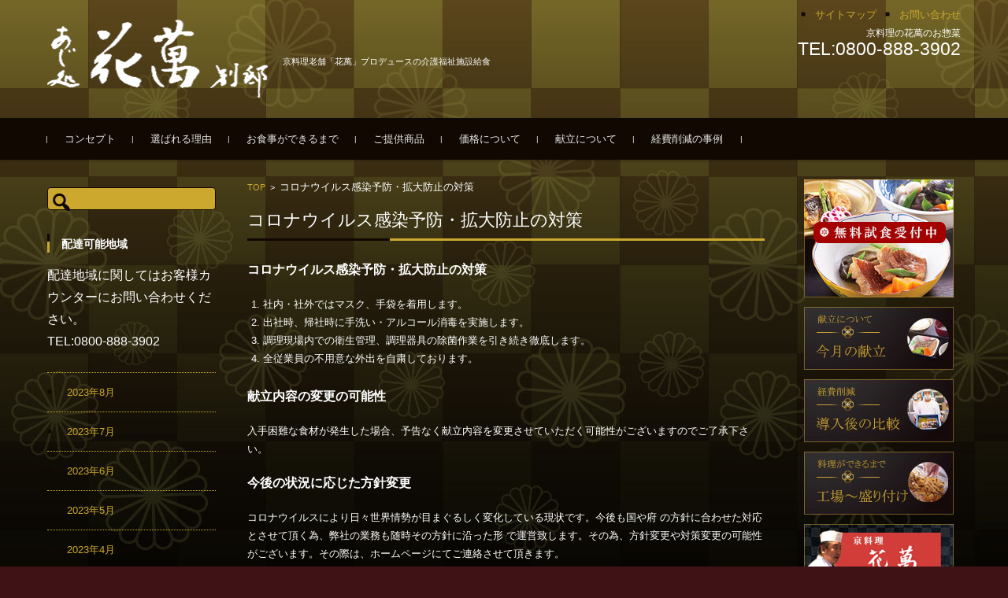

--- FILE ---
content_type: text/html; charset=UTF-8
request_url: https://www.hanaman-bettei.com/20200414-2/
body_size: 45354
content:


<!DOCTYPE html>
<html lang="ja">
<head>

<meta charset="UTF-8">
<meta name="viewport" content="width=device-width, initial-scale=1">
<link rel="profile" href="http://gmpg.org/xfn/11">
<link rel="pingback" href="https://www.hanaman-bettei.com/wp/xmlrpc.php" />

<title>コロナウイルス感染予防・拡大防止の対策 &#8211; あじ処花萬別邸</title>
<meta name='robots' content='max-image-preview:large' />
<link rel='dns-prefetch' href='//s.w.org' />
<link rel="alternate" type="application/rss+xml" title="あじ処花萬別邸 &raquo; フィード" href="https://www.hanaman-bettei.com/feed/" />
<link rel="alternate" type="application/rss+xml" title="あじ処花萬別邸 &raquo; コメントフィード" href="https://www.hanaman-bettei.com/comments/feed/" />
<script type="text/javascript">
window._wpemojiSettings = {"baseUrl":"https:\/\/s.w.org\/images\/core\/emoji\/14.0.0\/72x72\/","ext":".png","svgUrl":"https:\/\/s.w.org\/images\/core\/emoji\/14.0.0\/svg\/","svgExt":".svg","source":{"concatemoji":"https:\/\/www.hanaman-bettei.com\/wp\/wp-includes\/js\/wp-emoji-release.min.js"}};
/*! This file is auto-generated */
!function(e,a,t){var n,r,o,i=a.createElement("canvas"),p=i.getContext&&i.getContext("2d");function s(e,t){var a=String.fromCharCode,e=(p.clearRect(0,0,i.width,i.height),p.fillText(a.apply(this,e),0,0),i.toDataURL());return p.clearRect(0,0,i.width,i.height),p.fillText(a.apply(this,t),0,0),e===i.toDataURL()}function c(e){var t=a.createElement("script");t.src=e,t.defer=t.type="text/javascript",a.getElementsByTagName("head")[0].appendChild(t)}for(o=Array("flag","emoji"),t.supports={everything:!0,everythingExceptFlag:!0},r=0;r<o.length;r++)t.supports[o[r]]=function(e){if(!p||!p.fillText)return!1;switch(p.textBaseline="top",p.font="600 32px Arial",e){case"flag":return s([127987,65039,8205,9895,65039],[127987,65039,8203,9895,65039])?!1:!s([55356,56826,55356,56819],[55356,56826,8203,55356,56819])&&!s([55356,57332,56128,56423,56128,56418,56128,56421,56128,56430,56128,56423,56128,56447],[55356,57332,8203,56128,56423,8203,56128,56418,8203,56128,56421,8203,56128,56430,8203,56128,56423,8203,56128,56447]);case"emoji":return!s([129777,127995,8205,129778,127999],[129777,127995,8203,129778,127999])}return!1}(o[r]),t.supports.everything=t.supports.everything&&t.supports[o[r]],"flag"!==o[r]&&(t.supports.everythingExceptFlag=t.supports.everythingExceptFlag&&t.supports[o[r]]);t.supports.everythingExceptFlag=t.supports.everythingExceptFlag&&!t.supports.flag,t.DOMReady=!1,t.readyCallback=function(){t.DOMReady=!0},t.supports.everything||(n=function(){t.readyCallback()},a.addEventListener?(a.addEventListener("DOMContentLoaded",n,!1),e.addEventListener("load",n,!1)):(e.attachEvent("onload",n),a.attachEvent("onreadystatechange",function(){"complete"===a.readyState&&t.readyCallback()})),(e=t.source||{}).concatemoji?c(e.concatemoji):e.wpemoji&&e.twemoji&&(c(e.twemoji),c(e.wpemoji)))}(window,document,window._wpemojiSettings);
</script>
<style type="text/css">
img.wp-smiley,
img.emoji {
	display: inline !important;
	border: none !important;
	box-shadow: none !important;
	height: 1em !important;
	width: 1em !important;
	margin: 0 0.07em !important;
	vertical-align: -0.1em !important;
	background: none !important;
	padding: 0 !important;
}
</style>
	<link rel='stylesheet' id='wp-block-library-css'  href='https://www.hanaman-bettei.com/wp/wp-includes/css/dist/block-library/style.min.css' type='text/css' media='all' />
<style id='global-styles-inline-css' type='text/css'>
body{--wp--preset--color--black: #000000;--wp--preset--color--cyan-bluish-gray: #abb8c3;--wp--preset--color--white: #ffffff;--wp--preset--color--pale-pink: #f78da7;--wp--preset--color--vivid-red: #cf2e2e;--wp--preset--color--luminous-vivid-orange: #ff6900;--wp--preset--color--luminous-vivid-amber: #fcb900;--wp--preset--color--light-green-cyan: #7bdcb5;--wp--preset--color--vivid-green-cyan: #00d084;--wp--preset--color--pale-cyan-blue: #8ed1fc;--wp--preset--color--vivid-cyan-blue: #0693e3;--wp--preset--color--vivid-purple: #9b51e0;--wp--preset--gradient--vivid-cyan-blue-to-vivid-purple: linear-gradient(135deg,rgba(6,147,227,1) 0%,rgb(155,81,224) 100%);--wp--preset--gradient--light-green-cyan-to-vivid-green-cyan: linear-gradient(135deg,rgb(122,220,180) 0%,rgb(0,208,130) 100%);--wp--preset--gradient--luminous-vivid-amber-to-luminous-vivid-orange: linear-gradient(135deg,rgba(252,185,0,1) 0%,rgba(255,105,0,1) 100%);--wp--preset--gradient--luminous-vivid-orange-to-vivid-red: linear-gradient(135deg,rgba(255,105,0,1) 0%,rgb(207,46,46) 100%);--wp--preset--gradient--very-light-gray-to-cyan-bluish-gray: linear-gradient(135deg,rgb(238,238,238) 0%,rgb(169,184,195) 100%);--wp--preset--gradient--cool-to-warm-spectrum: linear-gradient(135deg,rgb(74,234,220) 0%,rgb(151,120,209) 20%,rgb(207,42,186) 40%,rgb(238,44,130) 60%,rgb(251,105,98) 80%,rgb(254,248,76) 100%);--wp--preset--gradient--blush-light-purple: linear-gradient(135deg,rgb(255,206,236) 0%,rgb(152,150,240) 100%);--wp--preset--gradient--blush-bordeaux: linear-gradient(135deg,rgb(254,205,165) 0%,rgb(254,45,45) 50%,rgb(107,0,62) 100%);--wp--preset--gradient--luminous-dusk: linear-gradient(135deg,rgb(255,203,112) 0%,rgb(199,81,192) 50%,rgb(65,88,208) 100%);--wp--preset--gradient--pale-ocean: linear-gradient(135deg,rgb(255,245,203) 0%,rgb(182,227,212) 50%,rgb(51,167,181) 100%);--wp--preset--gradient--electric-grass: linear-gradient(135deg,rgb(202,248,128) 0%,rgb(113,206,126) 100%);--wp--preset--gradient--midnight: linear-gradient(135deg,rgb(2,3,129) 0%,rgb(40,116,252) 100%);--wp--preset--duotone--dark-grayscale: url('#wp-duotone-dark-grayscale');--wp--preset--duotone--grayscale: url('#wp-duotone-grayscale');--wp--preset--duotone--purple-yellow: url('#wp-duotone-purple-yellow');--wp--preset--duotone--blue-red: url('#wp-duotone-blue-red');--wp--preset--duotone--midnight: url('#wp-duotone-midnight');--wp--preset--duotone--magenta-yellow: url('#wp-duotone-magenta-yellow');--wp--preset--duotone--purple-green: url('#wp-duotone-purple-green');--wp--preset--duotone--blue-orange: url('#wp-duotone-blue-orange');--wp--preset--font-size--small: 13px;--wp--preset--font-size--medium: 20px;--wp--preset--font-size--large: 36px;--wp--preset--font-size--x-large: 42px;}.has-black-color{color: var(--wp--preset--color--black) !important;}.has-cyan-bluish-gray-color{color: var(--wp--preset--color--cyan-bluish-gray) !important;}.has-white-color{color: var(--wp--preset--color--white) !important;}.has-pale-pink-color{color: var(--wp--preset--color--pale-pink) !important;}.has-vivid-red-color{color: var(--wp--preset--color--vivid-red) !important;}.has-luminous-vivid-orange-color{color: var(--wp--preset--color--luminous-vivid-orange) !important;}.has-luminous-vivid-amber-color{color: var(--wp--preset--color--luminous-vivid-amber) !important;}.has-light-green-cyan-color{color: var(--wp--preset--color--light-green-cyan) !important;}.has-vivid-green-cyan-color{color: var(--wp--preset--color--vivid-green-cyan) !important;}.has-pale-cyan-blue-color{color: var(--wp--preset--color--pale-cyan-blue) !important;}.has-vivid-cyan-blue-color{color: var(--wp--preset--color--vivid-cyan-blue) !important;}.has-vivid-purple-color{color: var(--wp--preset--color--vivid-purple) !important;}.has-black-background-color{background-color: var(--wp--preset--color--black) !important;}.has-cyan-bluish-gray-background-color{background-color: var(--wp--preset--color--cyan-bluish-gray) !important;}.has-white-background-color{background-color: var(--wp--preset--color--white) !important;}.has-pale-pink-background-color{background-color: var(--wp--preset--color--pale-pink) !important;}.has-vivid-red-background-color{background-color: var(--wp--preset--color--vivid-red) !important;}.has-luminous-vivid-orange-background-color{background-color: var(--wp--preset--color--luminous-vivid-orange) !important;}.has-luminous-vivid-amber-background-color{background-color: var(--wp--preset--color--luminous-vivid-amber) !important;}.has-light-green-cyan-background-color{background-color: var(--wp--preset--color--light-green-cyan) !important;}.has-vivid-green-cyan-background-color{background-color: var(--wp--preset--color--vivid-green-cyan) !important;}.has-pale-cyan-blue-background-color{background-color: var(--wp--preset--color--pale-cyan-blue) !important;}.has-vivid-cyan-blue-background-color{background-color: var(--wp--preset--color--vivid-cyan-blue) !important;}.has-vivid-purple-background-color{background-color: var(--wp--preset--color--vivid-purple) !important;}.has-black-border-color{border-color: var(--wp--preset--color--black) !important;}.has-cyan-bluish-gray-border-color{border-color: var(--wp--preset--color--cyan-bluish-gray) !important;}.has-white-border-color{border-color: var(--wp--preset--color--white) !important;}.has-pale-pink-border-color{border-color: var(--wp--preset--color--pale-pink) !important;}.has-vivid-red-border-color{border-color: var(--wp--preset--color--vivid-red) !important;}.has-luminous-vivid-orange-border-color{border-color: var(--wp--preset--color--luminous-vivid-orange) !important;}.has-luminous-vivid-amber-border-color{border-color: var(--wp--preset--color--luminous-vivid-amber) !important;}.has-light-green-cyan-border-color{border-color: var(--wp--preset--color--light-green-cyan) !important;}.has-vivid-green-cyan-border-color{border-color: var(--wp--preset--color--vivid-green-cyan) !important;}.has-pale-cyan-blue-border-color{border-color: var(--wp--preset--color--pale-cyan-blue) !important;}.has-vivid-cyan-blue-border-color{border-color: var(--wp--preset--color--vivid-cyan-blue) !important;}.has-vivid-purple-border-color{border-color: var(--wp--preset--color--vivid-purple) !important;}.has-vivid-cyan-blue-to-vivid-purple-gradient-background{background: var(--wp--preset--gradient--vivid-cyan-blue-to-vivid-purple) !important;}.has-light-green-cyan-to-vivid-green-cyan-gradient-background{background: var(--wp--preset--gradient--light-green-cyan-to-vivid-green-cyan) !important;}.has-luminous-vivid-amber-to-luminous-vivid-orange-gradient-background{background: var(--wp--preset--gradient--luminous-vivid-amber-to-luminous-vivid-orange) !important;}.has-luminous-vivid-orange-to-vivid-red-gradient-background{background: var(--wp--preset--gradient--luminous-vivid-orange-to-vivid-red) !important;}.has-very-light-gray-to-cyan-bluish-gray-gradient-background{background: var(--wp--preset--gradient--very-light-gray-to-cyan-bluish-gray) !important;}.has-cool-to-warm-spectrum-gradient-background{background: var(--wp--preset--gradient--cool-to-warm-spectrum) !important;}.has-blush-light-purple-gradient-background{background: var(--wp--preset--gradient--blush-light-purple) !important;}.has-blush-bordeaux-gradient-background{background: var(--wp--preset--gradient--blush-bordeaux) !important;}.has-luminous-dusk-gradient-background{background: var(--wp--preset--gradient--luminous-dusk) !important;}.has-pale-ocean-gradient-background{background: var(--wp--preset--gradient--pale-ocean) !important;}.has-electric-grass-gradient-background{background: var(--wp--preset--gradient--electric-grass) !important;}.has-midnight-gradient-background{background: var(--wp--preset--gradient--midnight) !important;}.has-small-font-size{font-size: var(--wp--preset--font-size--small) !important;}.has-medium-font-size{font-size: var(--wp--preset--font-size--medium) !important;}.has-large-font-size{font-size: var(--wp--preset--font-size--large) !important;}.has-x-large-font-size{font-size: var(--wp--preset--font-size--x-large) !important;}
</style>
<link rel='stylesheet' id='contact-form-7-css'  href='https://www.hanaman-bettei.com/wp/wp-content/plugins/contact-form-7/includes/css/styles.css' type='text/css' media='all' />
<link rel='stylesheet' id='fsvbasic-style-css'  href='https://www.hanaman-bettei.com/wp/wp-content/themes/fsvbasic/style.css' type='text/css' media='all' />
<link rel='stylesheet' id='jquery-bxslider-styles-css'  href='https://www.hanaman-bettei.com/wp/wp-content/themes/fsvbasic/css/jquery.bxslider.css' type='text/css' media='all' />
<link rel='stylesheet' id='fsvbasic-overwrite-css'  href='https://www.hanaman-bettei.com/wp/wp-content/themes/fsvbasic/css/overwrite.css' type='text/css' media='all' />
<link rel='stylesheet' id='dashicons-css'  href='https://www.hanaman-bettei.com/wp/wp-includes/css/dashicons.min.css' type='text/css' media='all' />
<script type='text/javascript' src='https://www.hanaman-bettei.com/wp/wp-includes/js/jquery/jquery.min.js' id='jquery-core-js'></script>
<script type='text/javascript' src='https://www.hanaman-bettei.com/wp/wp-includes/js/jquery/jquery-migrate.min.js' id='jquery-migrate-js'></script>
<script type='text/javascript' src='https://www.hanaman-bettei.com/wp/wp-content/themes/fsvbasic/js/jquery.bxslider.min.js' id='jquery-bxslider-js'></script>
<script type='text/javascript' src='https://www.hanaman-bettei.com/wp/wp-content/themes/fsvbasic/js/responsive.js' id='jquery-responsive-js'></script>
<link rel="https://api.w.org/" href="https://www.hanaman-bettei.com/wp-json/" /><link rel="alternate" type="application/json" href="https://www.hanaman-bettei.com/wp-json/wp/v2/pages/1607" /><link rel="EditURI" type="application/rsd+xml" title="RSD" href="https://www.hanaman-bettei.com/wp/xmlrpc.php?rsd" />
<link rel="wlwmanifest" type="application/wlwmanifest+xml" href="https://www.hanaman-bettei.com/wp/wp-includes/wlwmanifest.xml" /> 
<link rel="canonical" href="https://www.hanaman-bettei.com/20200414-2/" />
<link rel='shortlink' href='https://www.hanaman-bettei.com/?p=1607' />
<link rel="alternate" type="application/json+oembed" href="https://www.hanaman-bettei.com/wp-json/oembed/1.0/embed?url=https%3A%2F%2Fwww.hanaman-bettei.com%2F20200414-2%2F" />
<link rel="alternate" type="text/xml+oembed" href="https://www.hanaman-bettei.com/wp-json/oembed/1.0/embed?url=https%3A%2F%2Fwww.hanaman-bettei.com%2F20200414-2%2F&#038;format=xml" />

<style type="text/css">
/* Main Color */
#header-nav-area,
.nav-previous a::before,
.nav-next a::after,
.page-links > span,
.main-content-header .main-content-title::before,
.topmain-widget-area .widget-title::after,
.post-sitemap-list .widget-title::after,
.sidebar-left .widget-title::after,
.sidebar-right .widget-title::after,
.comments-title::after,
.comment-reply-title::after,
.widget_rss .widget-title .rss-widget-icon-link::after,
#wp-calendar caption,
#wp-calendar tfoot #prev a::before,
#wp-calendar tfoot #next a::before,
.widget_archive select[name=archive-dropdown],
.widget_categories select.postform,
.footer-copy-area,
a[rel*="category"],
#pagetop {
	background-color:#110901;
}

#site-navigation ul li a:hover,
.menu-load-button a,
#header-menu-button button span,
.hw_link1 a::before,
.hw_link2 a::before,
.post-sitemap-list ul li::before,
.widget_archive ul li::before,
.widget_categories ul li::before,
.widget_nav_menu ul li::before,
.widget_pages ul li::before,
.widget_meta ul li::before,
.post-sitemap-list .children li::before,
.widget_nav_menu .sub-menu li::before,
.widget_pages .children li::before,
.widget_categories .children li::before,
#searchform::before {
	color:#110901;
}

input[type="text"],
input[type="password"],
input[type="search"],
input[type="tel"],
input[type="url"],
input[type="email"],
input[type="number"],
textarea,
.site-header-area,
.page-links > span {
	border-color:#110901;
}
/* Link Color */
a {
	color:#cca92e;
}
/* Sub Light Color */
#site-navigation ul li a:hover,
input[type="text"],
input[type="password"],
input[type="search"],
input[type="tel"],
input[type="url"],
input[type="email"],
input[type="number"],
textarea {
	background-color:#cca92e;
}

#wp-calendar td,
.topmain-welcome-area th,
.textwidget th,
.entry-content th,
.comment-content th,
.widget_framedtext {
	background-color:#9b7107;
}
/* Main Text Color */
del,
body,
.meta-postdate a,
.page-links > a,
.main-content-header .main-content-title,
.topmain-widget-area .widget-title,
.widget_rss .widget-title .rsswidget,
.widget_framedtext .widget-title,
.topmain-welcome-area th a,
.textwidget th a,
.entry-content th a,
.comment-content th a {
	color:#ffffff;
}
/* Line & Icon Color */
.mu_register h2,
.widget_recent_comments ul li::before,
.tagcloud a::before {
    color:#cca92e;
}

hr,
a[rel*="tag"],
.page-links > a:hover,
.post-author {
	background-color:#cca92e;
}

button,
input,
select,
textarea,
.header-title-only,
.header-title-area,
.header-image-area,
.main-content-area,
.topmain-welcome-area abbr,
.textwidget abbr,
.entry-content abbr,
.comment-content abbr,
.topmain-welcome-area dfn,
.textwidget dfn,
.entry-content dfn,
.comment-content dfn,
.topmain-welcome-area acronym,
.textwidget acronym,
.entry-content acronym,
.comment-content acronym,
.topmain-welcome-area table,
.textwidget table,
.entry-content table,
.comment-content table,
.topmain-welcome-area th,
.textwidget th,
.entry-content th,
.comment-content th,
.topmain-welcome-area td,
.textwidget td,
.entry-content td,
.comment-content td,
.page-links > a,
.nav-single,
.nav-previous a,
.nav-next a,
.comments-title,
.comment-reply-title,
article.comment,
.comment .children,
.nocomments,
.archive-post,
.widget,
.widget-title,
.post-sitemap-list .widget-title,
.post-sitemap-list ul li,
.widget_archive ul li,
.widget_categories ul li,
.widget_nav_menu ul li,
.widget_pages ul li,
.widget_meta ul li,
.widget_recent_entries ul li,
.widget_rss ul li,
.widget_recent_comments ul li,
.widget_tagposts ul li,
.widget_tagpages ul li,
.widget_catposts ul li,
.hw_link1,
.hw_link2,
.hw_link2 a,
.post-sitemap-list .children,
.widget_nav_menu .sub-menu,
.widget_pages .children,
.widget_categories .children,
.topmain-welcome-area pre,
.textwidget pre,
.entry-content pre,
.comment-content pre,
.main-content-header .main-content-title,
.topmain-widget-area .widget-title,
.post-sitemap-list .widget-title,
.sidebar-left .widget-title,
.sidebar-right .widget-title,
.comments-title,
.comment-reply-title {
	border-color:#cca92e;
}
#wp-calendar th {
	background-color:#e8e8e8;
}

#site-navigation ul li a,
a[rel*="category"],
a[rel*="tag"],
.page-links > span,
.nav-previous a::before,
.nav-next a::after,
.post-author,
.widget_rss .widget-title .rss-widget-icon-link::after,
.widget_archive select[name=archive-dropdown],
.widget_categories select.postform,
#wp-calendar caption,
#wp-calendar tfoot #prev a::before,
#wp-calendar tfoot #next a::before,
.footer-copy-area .footer-copy,
.footer-copy-area .footer-copy a,
#pagetop {
	color:#e8e8e8;
}

#site-navigation div.menu,
#site-navigation ul li,
div.attachment img,
.wp-caption img,
img.main-tile,
img.alignleft,
img.alignright,
img.aligncenter,
img.alignnone,
.archive-post img {
	border-color:#e8e8e8;
}
.topmain-welcome-area {
	background-image: radial-gradient(#ffffff 20%, transparent 20%),radial-gradient(#ffffff 20%, transparent 20%);
}

@-moz-document url-prefix() {

	.topmain-welcome-area{
		background-image: radial-gradient(#ffffff 10%, transparent 10%),radial-gradient(#ffffff 10%, transparent 10%);
	}

}
@media screen and (min-width:786px) {
	/* Main Color */
	#site-navigation div.menu > ul > li:hover li:hover > a,
	#site-navigation ul li:hover ul li ul li:hover > a  {
		color:#110901;
	}

	.topmain-widget-area .widget_tagposts ul li .ex_tag_button,
	.topmain-widget-area .widget_tagpages ul li .ex_tag_button {
		background-color:#110901;
	}

	#site-navigation ul li ul li a {
		border-color:#110901;
	}
	/* Link Color */
	#site-navigation div.menu > ul > li:hover > a,
	#site-navigation ul li ul li ul li a,
	#site-navigation div.menu > ul > li:hover > ul > li {
		background-color:#cca92e;
	}
	/* Sub Light Color */
	#site-navigation div.menu > ul > li:hover li:hover > a,
	#site-navigation ul li:hover ul li ul li:hover > a  {
		background-color:#cca92e;
	}
	.footer-widget-area {
		background-color:#9b7107;
	}
	.comments-area,
	.article-group,
	.post-sitemap-list ul,
	.widget_archive ul,
	.widget_categories ul,
	.widget_nav_menu ul,
	.widget_pages ul,
	.widget_meta ul,
	.widget_recent_entries ul,
	.widget_rss ul,
	.widget_recent_comments ul,
	.widget_tagposts ul,
	.widget_tagpages ul,
	.widget_catposts ul,
	.post-sitemap-list ul li:last-child,
	.widget_archive ul li:last-child,
	.widget_categories ul li:last-child,
	.widget_nav_menu ul li:last-child,
	.widget_pages ul li:last-child,
	.widget_meta ul li:last-child,
	.widget_recent_entries ul li:last-child,
	.widget_rss ul li:last-child,
	.widget_recent_comments ul li:last-child,
	.widget_tagposts ul li:last-child,
	.widget_tagpages ul li:last-child,
	.widget_catposts ul li:last-child,
	#footer-widget-area-1,
	#footer-widget-area-2,
	.widget_framedtext {
		border-color:#cca92e;
	}
	#site-navigation div.menu > ul > li:hover > a,
	#site-navigation div.menu > ul > li::before,
	#site-navigation div.menu > ul > li:last-child::after,
	.topmain-widget-area .widget_tagposts ul li .ex_tag_button a,
	.topmain-widget-area .widget_tagpages ul li .ex_tag_button a {
		color:#e8e8e8;
	}
}
</style>
<style type="text/css" id="custom-background-css">
body.custom-background { background-color: #3f1316; background-image: url("https://www.hanaman-bettei.com/wp/wp-content/uploads/2019/03/back-1.jpg"); background-position: left top; background-size: auto; background-repeat: repeat; background-attachment: scroll; }
</style>
	<link rel="icon" href="https://www.hanaman-bettei.com/wp/wp-content/uploads/2019/04/cropped-log_i-32x32.png" sizes="32x32" />
<link rel="icon" href="https://www.hanaman-bettei.com/wp/wp-content/uploads/2019/04/cropped-log_i-192x192.png" sizes="192x192" />
<link rel="apple-touch-icon" href="https://www.hanaman-bettei.com/wp/wp-content/uploads/2019/04/cropped-log_i-180x180.png" />
<meta name="msapplication-TileImage" content="https://www.hanaman-bettei.com/wp/wp-content/uploads/2019/04/cropped-log_i-270x270.png" />
		<style type="text/css" id="wp-custom-css">
			/****　オレンジ背景　見出し *****/
.midashi1 {
padding: .5em .75em;
  background-color: #161012;
  border-bottom: 1px solid #ccc;
}

/****　見出し2 ●印　*****/
.midashi2{
	position:relative;
	padding-left:30px;
	border-bottom:2px solid #ccc;
	font-weight: bold;
	font-size: 22px;
	line-height: 38px;
}
.midashi2:before{
	content:'';
	border-radius:30px;
	-webkit-border-radius:30px;
	-moz-border-radius:30px;
	height:12px;
	width:12px;
	display:block;
	position:absolute;
	top:13px;
	left:5px;
	background-color:#cca92e;
	box-shadow: 0 0 2px 2px rgba(255,255,255,0.2) inset
}
/**** 見出し3 タグ風****/
.midashi3_div {
	text-align:center;
margin-bottom:20px;
}
.midashi3{
color: #505050;
padding: 0.4em 1.0em 0.4em 0.5em;
font-size:22px;
display: inline-block;/*おまじない*/
line-height: 1.1;
background: #ccc;
vertical-align: middle;/*上下中央*/
border-radius: 25px 0px 0px 25px;/*左側の角を丸く*/
}

.midashi3:before {
content: '●';
color: white;
margin-right: 8px;
}
/**** 事例メニュー表 ****/
.menu_table {
	margin-top: 20px;
        text-align:center;
}
.menu_table td {
	padding:4px;
	text-align:center;
}

/**** 見出し4 ****/
.midashi4 {
font-size:1.5em;
font-weight:bold;
padding: 0.5em;
color: #010101;
background: #cca92e;
border-bottom: solid 3px #866f1e;
color:#ffffff;
margin-bottom:0.5em;
}

/**** 選ばれる理由 ****/
/**** 見出し　理由 ****/
.h2_reason_7title {
	padding:7px 10px;
	/** margin:5px 0 1px 0;  ***/
	font-size:1.2em;
	background:#de5413;
	color:#FFF;
}
.h2_reason_7title_2 {
	padding:7px 10px;
	/** margin:5px 0 1px 0;  ***/
	font-size:1.2em;
	background:#46b269;
	color:#FFF;
}

.div_reason_wrap {
	width:100%;
	margin-bottom:40px;
	padding:5px 3px;
        overflow : hidden;
	/** clear:both;  不要 ****/
}


/**** これより　献立について ****/
.day_title {
  background: repeating-linear-gradient(-45deg, #e1fcd7, #e1fcd7 5px, #fff 5px, #fff 10px);
  padding: 0.5em;
}

/*** アコーディオンタブ ***/
.su-spoiler.my-custom-spoiler {}
  .su-spoiler.my-custom-spoiler .su-spoiler-title { background-color: #ebc8b0 }
  .su-spoiler.my-custom-spoiler .su-spoiler-title .su-spoiler-icon,
  .su-spoiler.su-spoiler-closed.my-custom-spoiler .su-spoiler-title .su-spoiler-icon {
    left: 3px;
    background-color: #fff;
  }
  .su-spoiler.my-custom-spoiler .su-spoiler-content { background-color: #ffffff }

/****　各メニュー名　****/
ul.menu_name {
	color:#de5413;
}
/****　サンプルメニュー　****/
ul.samplemenu{
  font: 14px/1.6 'arial narrow', sans-serif;
  padding: 10px;
  color: #666666;
  background: #fff;
  border-radius: 20px;
  list-style: none;
  -webkit-box-shadow: 1px 1px 5px rgba(105,99,102,0.17) ;
  -moz-box-shadow: 1px 1px 5px rgba(105,99,102,0.17) ;
  box-shadow: 1px 1px 5px rgba(105,99,102,0.17) ;
	opacity: .8;
}
ul.samplemenu li{
  position: relative;
  line-height: 25px;
  padding-left: 30px;
  font-weight: bold;
}
ul.samplemenu li:before{
  content: "・";
  position: absolute;
  left: 7px;
  font-size: 20px;
}
.calorie {
	color:#cccccc;
}
.calorie_num {
	font-size:20px;
	color:#ffffff;
}
/**** ↑ここまで　献立について ****/

.hyo_mark {
	text-align:center;
}
/**** 配達地域 ****/
.div_delivery_title {
	font-size:1.2em;
	font-weight:bold;
	color:#ffffff;
	background:#cca92e;
	margin:5px 0px;
	padding:6px 10px;
}
.div_delivery {
	padding:10px 20px;
    margin-bottom:30px;
	background-image:url(http://www.ofukuro-kitchen.com/wp/wp-content/uploads/2017/08/img_del03.jpg);
	background-repeat:no-repeat;
	background-position:50% 90%;
}
.div_delivery p {
	font-size:1.5em;
	line-height:180%;
	
}
.div_delivery_info {
	font-size:0.8em;
	padding:10px 5px;
	margin:60px 10px;
}

/**** 提供商品 ******/
.foodtype_div {
	width:100%;
 padding-bottom:60px;
}
.foodtype_div, .img {
	float:right;
	margin:2px 5px;
}
.foodtype_title {
	font-size:20px;
	font-weight:bold;
	color:#cca92e;
}
.foodtype_img {	
    float:right;
	margin:2px 5px 5px 10px;
}
.fooctype_p {
	font-size:14px;
}

/**** 価格について ****/
/**** リスト表示 *****/ 
.div_price_list {
	text-align:center;
}
ol.price {
  counter-reset:list;
  list-style-type:none;
  font: 14px/1.6 'arial narrow', sans-serif;
  padding:0;
  display:table;
  margin:0 auto;
}
ol.price li{
  position:relative;
  padding: 0 0 0 24px;
  margin: 7px 0 7px 0px;
  font-size:22px;
  line-height: 30px;
  display:table;
}
ol.price li:before{
  counter-increment: list;
  content: "";
  display: block;
  position: absolute;
  left: 0px;
  height: 15px;
  width: 15px;
  border-radius: 50%;
  background: #cca92e;
  top: 50%;
  -moz-transform: translateY(-50%);
  -webkit-transform: translateY(-50%);
  -o-transform: translateY(-50%);
  -ms-transform: translateY(-50%);
  transform: translateY(-50%);
}
ol.price li:after{
  content: "";
  display: block;
  position: absolute;
  left: 6px;
  height: 0;
  width: 0;
  border-top: 4px solid transparent;
  border-bottom: 4px solid transparent;
  border-left: 5px solid #fff;
  top: 50%;
  -moz-transform: translateY(-50%);
  -webkit-transform: translateY(-50%);
  -o-transform: translateY(-50%);
  -ms-transform: translateY(-50%);
  transform: translateY(-50%);
}

/*** タイプ別 *********/
.foodtype_index {
    background: #FFF;
    padding: 10px;
    overflow: hidden;
	text-decoration:none;
}

.foodtype_index__image {
    float: right;
    margin-right: 10px;
	width:160px;
	height:auto;
}
.foodtype_index__summary {
    overflow: hidden;
}
.foodtype_index__heading {
    font-size: 16px;
    font-weight: bold;
    margin-bottom: 10px;
}

.float_clear {
	clear:both;
}
/**** 小見出しコンセプト ****/
.text_color {
	color:#cca92e;
}

/**** プライバシーポリシー ****/
.div-box {
	margin-bottom:30px;
}
.midashi2 {
color: #ffffff;
border-bottom: dashed 2px #ffffff;
}
midashi2,p {
	font-size:14px;
	line-height:1.2em;
}

/**** 試食解決 ****/
.div_pro-ans {
	margin:20px 0;
	color:#666;
}
.div_problem {
	background:#f0f0f0;
	padding:10px 5px;
}
.div_answer {
	background:#fff799;
	padding:10px 5px;
	background-image:url(http://www.ofukuro-kitchen.com/wp/wp-content/uploads/2017/08/img_backmark1.png);
	background-repeat:no-repeat;
	background-position:right;
}
.div_problem p,
.div_answer p {
	font-size:1.3em;
	padding-left:5px;
}
.mark_problem {
   border:none;
  vertical-align:-3px;
  margin-right:5px;
  padding-left:5px;
}

/**** 画像枠線削除 ****/
img.aligncenter {
	border: none;
}

/****　献立例　****/
#menu_rei {
	text-align:center;
	margin: 10px 0 50px 0;
}
#menu_rei ol{
	list-style-type:none;
}
#menu_rei ol li{
	font-size: 16px;
}		</style>
		
</head>

<body class="page-template-default page page-id-1607 custom-background column-3">

<div id="layout">

<div id="page">

<div id="masthead" class="site-header-area" role="banner">

<div class="component-inner">

<div id="header-menu-button" class="menu-load-button">

<button id="button-toggle-menu"><span class="dashicons dashicons-menu"></span></button>

</div><!-- #header-menu-button -->


<div id="header-title-area" class="header-title-area">

<p class="site-title-img"><a href="https://www.hanaman-bettei.com/" rel="home"><img src="https://www.hanaman-bettei.com/wp/wp-content/uploads/2019/04/logo01.png" alt="あじ処花萬別邸" /></a></p>
<p class="site-description">京料理老舗「花萬」プロデュースの介護福祉施設給食</p>

</div><!-- #header-title-area -->

<div id="header-widget-area">


<p class="hw_link2">
<a href="https://www.hanaman-bettei.com/sitemap2/"><span>サイトマップ</span></a><a href="https://www.hanaman-bettei.com/contact/"><span>お問い合わせ</span></a></p>

<p class="hw_text">京料理の花萬のお惣菜</p><p class="hw_text_large">TEL:0800-888-3902</p>
</div><!-- #header-widget-area -->

</div><!-- .component-inner -->

</div><!-- #masthead -->

<div id="header-nav-area" class="navigation-area clear">

<div class="component-inner clear">

<a class="assistive-text" href="#content">コンテンツに移動</a>

<nav id="site-navigation" class="main-navigation" role="navigation">

<div class="menu"><ul id="menu-main-menu" class="menu"><li id="menu-item-924" class="menu-item menu-item-type-post_type menu-item-object-page menu-item-924"><a href="https://www.hanaman-bettei.com/concept/">コンセプト</a></li>
<li id="menu-item-923" class="menu-item menu-item-type-post_type menu-item-object-page menu-item-923"><a href="https://www.hanaman-bettei.com/reason/">選ばれる理由</a></li>
<li id="menu-item-925" class="menu-item menu-item-type-post_type menu-item-object-page menu-item-925"><a href="https://www.hanaman-bettei.com/flow/">お食事ができるまで</a></li>
<li id="menu-item-926" class="menu-item menu-item-type-post_type menu-item-object-page menu-item-has-children menu-item-926"><a href="https://www.hanaman-bettei.com/foodtype/">ご提供商品</a>
<ul class="sub-menu">
	<li id="menu-item-947" class="menu-item menu-item-type-post_type menu-item-object-page menu-item-947"><a href="https://www.hanaman-bettei.com/foodtype/cookchill/">クックチル</a></li>
	<li id="menu-item-950" class="menu-item menu-item-type-post_type menu-item-object-page menu-item-950"><a href="https://www.hanaman-bettei.com/foodtype/mousse/">ムース食</a></li>
</ul>
</li>
<li id="menu-item-927" class="menu-item menu-item-type-post_type menu-item-object-page menu-item-927"><a href="https://www.hanaman-bettei.com/price/">価格について</a></li>
<li id="menu-item-928" class="menu-item menu-item-type-post_type menu-item-object-page menu-item-928"><a href="https://www.hanaman-bettei.com/menu/">献立について</a></li>
<li id="menu-item-929" class="menu-item menu-item-type-post_type menu-item-object-page menu-item-929"><a href="https://www.hanaman-bettei.com/example/">経費削減の事例</a></li>
</ul></div>
</nav><!-- #site-navigation -->

</div><!-- .component-inner -->

</div><!-- #header-nav-area -->


<div id="main" class="main-content-area">

<div class="component-inner">

<div id="wrapbox" class="main-content-wrap">

<div id="primary" class="main-content-site" role="main">


<div id="breadcrumb" class="main-breadcrumb">

<a href="https://www.hanaman-bettei.com/" title="あじ処花萬別邸" rel="home">TOP</a>

&nbsp;&gt;&nbsp;&nbsp;<span class="currentpage">コロナウイルス感染予防・拡大防止の対策</span>

	
</div><!-- #breadcrumb -->



<article id="post-1607" class="post-1607 page type-page status-publish hentry">

<header class="main-content-header">

<h1 class="main-content-title">コロナウイルス感染予防・拡大防止の対策</h1>


</header><!-- .main-content-header -->

<div class="entry-content">


<h3>コロナウイルス感染予防・拡大防止の対策</h3>
<ol>
<li>社内・社外ではマスク、手袋を着用します。</li>
<li>出社時、帰社時に手洗い・アルコール消毒を実施します。</li>
<li>調理現場内での衛生管理、調理器具の除菌作業を引き続き徹底します。 </li>
<li>全従業員の不用意な外出を自粛しております。</li>
</ol>
<h3>献立内容の変更の可能性</h3>
<p>入手困難な食材が発生した場合、予告なく献立内容を変更させていただく可能性がございますのでご了承下さい。</p>
<h3>今後の状況に応じた方針変更</h3>
<p>コロナウイルスにより日々世界情勢が目まぐるしく変化している現状です。今後も国や府 の方針に合わせた対応とさせて頂く為、弊社の業務も随時その方針に沿った形
で運営致します。その為、方針変更や対策変更の可能性がございます。その際は、ホームページにてご連絡させて頂きます。</p>
<p style="text-align:right; margin:10px 0 20px 0;">株式会社 花萬 </p>
</div><!-- .entry-content -->

<div class="clear"></div>

</article><!-- #post -->




</div><!-- #primary -->


<div id="secondary" class="sidebar-left">



<aside id="search-2" class="widget widget_search"><form role="search" method="get" id="searchform" class="searchform" action="https://www.hanaman-bettei.com/">
				<div>
					<label class="screen-reader-text" for="s">検索:</label>
					<input type="text" value="" name="s" id="s" />
					<input type="submit" id="searchsubmit" value="検索" />
				</div>
			</form></aside><aside id="custom_html-3" class="widget_text widget widget_custom_html"><h3 class="widget-title">配達可能地域</h3><div class="textwidget custom-html-widget"><p style="font-size:16px;">配達地域に関してはお客様カウンターにお問い合わせください。<br>TEL:0800-888-3902</p></div></aside><aside id="block-2" class="widget widget_block widget_archive"><ul class=" wp-block-archives-list wp-block-archives">	<li><a href='https://www.hanaman-bettei.com/2023/08/'>2023年8月</a></li>
	<li><a href='https://www.hanaman-bettei.com/2023/07/'>2023年7月</a></li>
	<li><a href='https://www.hanaman-bettei.com/2023/06/'>2023年6月</a></li>
	<li><a href='https://www.hanaman-bettei.com/2023/05/'>2023年5月</a></li>
	<li><a href='https://www.hanaman-bettei.com/2023/04/'>2023年4月</a></li>
	<li><a href='https://www.hanaman-bettei.com/2023/03/'>2023年3月</a></li>
	<li><a href='https://www.hanaman-bettei.com/2023/02/'>2023年2月</a></li>
	<li><a href='https://www.hanaman-bettei.com/2023/01/'>2023年1月</a></li>
</ul></aside><aside id="catid-2" class="widget widget_catposts"><h3 class="widget-title">新着情報</h3>
			<ul>

				
					<li>
						<span class="post-date">2023年8月30日</span>						<span class="post-title"><a href="https://www.hanaman-bettei.com/2023/08/30/%e5%88%a5%e9%82%b8%e3%80%8c%e6%98%8e%e6%97%a5%e3%81%ae%e7%8c%ae%e7%ab%8b%e3%80%8d-211/">別邸「明日の献立」</a></span>
					</li>

				
					<li>
						<span class="post-date">2023年8月29日</span>						<span class="post-title"><a href="https://www.hanaman-bettei.com/2023/08/29/%e5%88%a5%e9%82%b8%e3%80%8c%e6%98%8e%e6%97%a5%e3%81%ae%e7%8c%ae%e7%ab%8b%e3%80%8d-210/">別邸「明日の献立」</a></span>
					</li>

				
					<li>
						<span class="post-date">2023年8月28日</span>						<span class="post-title"><a href="https://www.hanaman-bettei.com/2023/08/28/%e5%88%a5%e9%82%b8%e3%80%8c%e6%98%8e%e6%97%a5%e3%81%ae%e7%8c%ae%e7%ab%8b%e3%80%8d-209/">別邸「明日の献立」</a></span>
					</li>

				
					<li>
						<span class="post-date">2023年8月27日</span>						<span class="post-title"><a href="https://www.hanaman-bettei.com/2023/08/27/%e5%88%a5%e9%82%b8%e3%80%8c%e6%98%8e%e6%97%a5%e3%81%ae%e7%8c%ae%e7%ab%8b%e3%80%8d-208/">別邸「明日の献立」</a></span>
					</li>

				
					<li>
						<span class="post-date">2023年8月26日</span>						<span class="post-title"><a href="https://www.hanaman-bettei.com/2023/08/26/%e5%88%a5%e9%82%b8%e3%80%8c%e6%98%8e%e6%97%a5%e3%81%ae%e7%8c%ae%e7%ab%8b%e3%80%8d-207/">別邸「明日の献立」</a></span>
					</li>

				
			</ul>

		</aside>

</div><!-- #secondary -->


</div><!-- #wrapbox -->


<div id="tertiary" class="sidebar-right">



<aside id="custom_html-4" class="widget_text widget widget_custom_html"><div class="textwidget custom-html-widget"><div style="text-align:center; margin-bottom:10px;"><a href="https://www.hanaman-bettei.com/service/"><img src="https://www.hanaman-bettei.com/wp/wp-content/uploads/2019/05/bnside005.jpg" alt="無料試食受付中お申し込みはこちら" width="190" height="150" /></a></div>
<div style="text-align:center; margin-bottom:10px;"><a href="https://www.hanaman-bettei.com/menu/" target="_parent" rel="noopener"><img src="https://www.hanaman-bettei.com/wp/wp-content/uploads/2019/05/bnside001.jpg" alt="献立について" width="190" height="80" border="0"></a></div>
<div style="text-align:center; margin-bottom:10px;"><a href="https://www.hanaman-bettei.com/example/" target="_parent" rel="noopener"><img src="https://www.hanaman-bettei.com/wp/wp-content/uploads/2019/05/bnside002.jpg" alt="導入後の比較" width="190" height="80" border="0"></a></div>
<div style="text-align:center; margin-bottom:10px;"><a href="https://www.hanaman-bettei.com/flow/" target="_parent" rel="noopener"><img src="https://www.hanaman-bettei.com/wp/wp-content/uploads/2019/05/bnside003.jpg" alt="お食事ができるまで" width="190" height="80" border="0"></a></div>
<div style="text-align:center;"><a href="http://www.kyoto-hanaman.jp/" target="_blank" rel="noopener"><img src="https://www.hanaman-bettei.com/wp/wp-content/uploads/2019/05/bnside004.jpg" alt="京料理花萬ホームページへ" width="190" height="80" border="0"></a></div> </div></aside>

</div><!-- #tertiary -->


</div><!-- .component-inner -->

</div><!-- #main -->


<div id="sub" class="footer-widget-area" role="complementary">

<div class="component-inner">

<div id="footer-widget-area-1" class="widget-area">


<aside id="custom_html-5" class="widget_text widget widget_custom_html"><div class="textwidget custom-html-widget"><div><a href="https://www.hanaman-bettei.com/service/"><img src="https://www.hanaman-bettei.com/wp/wp-content/uploads/2017/09/bn_footer01a.jpg" alt="無料試食体験のお申込みはこちら" width="280" height="300" class="aligncenter size-full wp-image-494" /></a></div></div></aside>

</div><!-- #footer-widget-area-1 -->

<div id="footer-widget-area-2" class="widget-area">


<aside id="nav_menu-3" class="widget widget_nav_menu"><h3 class="widget-title">CONTENT</h3><div class="menu-footer-menu-container"><ul id="menu-footer-menu" class="menu"><li id="menu-item-931" class="menu-item menu-item-type-post_type menu-item-object-page menu-item-931"><a href="https://www.hanaman-bettei.com/concept/">あじ処 花萬別邸のコンセプト</a></li>
<li id="menu-item-930" class="menu-item menu-item-type-post_type menu-item-object-page menu-item-930"><a href="https://www.hanaman-bettei.com/reason/">あじ処 花萬別邸が選ばれる理由</a></li>
<li id="menu-item-934" class="menu-item menu-item-type-post_type menu-item-object-page menu-item-934"><a href="https://www.hanaman-bettei.com/flow/">お食事ができるまで</a></li>
<li id="menu-item-935" class="menu-item menu-item-type-post_type menu-item-object-page menu-item-935"><a href="https://www.hanaman-bettei.com/contract/">ご契約までの流れ</a></li>
<li id="menu-item-936" class="menu-item menu-item-type-post_type menu-item-object-page menu-item-936"><a href="https://www.hanaman-bettei.com/foodtype/">ご提供商品</a></li>
<li id="menu-item-938" class="menu-item menu-item-type-post_type menu-item-object-page menu-item-938"><a href="https://www.hanaman-bettei.com/price/">価格について</a></li>
<li id="menu-item-941" class="menu-item menu-item-type-post_type menu-item-object-page menu-item-941"><a href="https://www.hanaman-bettei.com/menu/">献立について</a></li>
<li id="menu-item-943" class="menu-item menu-item-type-post_type menu-item-object-page menu-item-943"><a href="https://www.hanaman-bettei.com/example/">経費削減・喫食数UPの事例</a></li>
<li id="menu-item-1871" class="menu-item menu-item-type-post_type menu-item-object-page menu-item-1871"><a href="https://www.hanaman-bettei.com/delivery/">配達地域</a></li>
<li id="menu-item-933" class="menu-item menu-item-type-post_type menu-item-object-page menu-item-933"><a href="https://www.hanaman-bettei.com/faq/">よくあるご質問</a></li>
<li id="menu-item-940" class="menu-item menu-item-type-post_type menu-item-object-page menu-item-940"><a href="https://www.hanaman-bettei.com/news/">新着情報</a></li>
<li id="menu-item-942" class="menu-item menu-item-type-post_type menu-item-object-page menu-item-942"><a href="https://www.hanaman-bettei.com/staff/">社員紹介</a></li>
<li id="menu-item-939" class="menu-item menu-item-type-post_type menu-item-object-page menu-item-939"><a href="https://www.hanaman-bettei.com/recruite/">採用情報</a></li>
<li id="menu-item-944" class="menu-item menu-item-type-post_type menu-item-object-page menu-item-944"><a href="https://www.hanaman-bettei.com/service/">資料・無料試食</a></li>
<li id="menu-item-932" class="menu-item menu-item-type-post_type menu-item-object-page menu-item-932"><a href="https://www.hanaman-bettei.com/contact/">お問い合せ</a></li>
<li id="menu-item-937" class="menu-item menu-item-type-post_type menu-item-object-page menu-item-privacy-policy menu-item-937"><a href="https://www.hanaman-bettei.com/privacy/">プライバシーポリシー</a></li>
<li id="menu-item-946" class="menu-item menu-item-type-post_type menu-item-object-page menu-item-946"><a href="https://www.hanaman-bettei.com/sitemap2/">サイトマップ</a></li>
</ul></div></aside>

</div><!-- #footer-widget-area-2 -->

<div id="footer-widget-area-3" class="widget-area">


<aside id="text-3" class="widget widget_text"><h3 class="widget-title">あじ処 花萬別邸</h3>			<div class="textwidget"><div>
<div style="color: #fff; font-weight: bold; font-size: 1.3em; line-height: 1.5em;">株式会社 花萬<br />
〒611-0031<br />
京都府宇治市広野町尖山4-39</div>
<div>
<p><span style="float: left; margin-right: 7px;"><img loading="lazy" src="https://www.hanaman-bettei.com/wp/wp-content/uploads/2019/05/img_freecall_1.png" width="34" height="34" /></span></p>
<p style="color: #fff; font-weight: bold; font-size: 1.3em; line-height: 1.2em; margin-bottom: 10px;">0800-888-3902 (9:00～17:00)</p>
</div>
<div style="clear: both;"></div>
<div>
<p><span style="float: left; margin-right: 7px;"><img loading="lazy" src="https://www.hanaman-bettei.com/wp/wp-content/uploads/2019/05/img_email_1.png" width="34" height="34" /></span></p>
<p style="color: #fff; font-weight: bold; font-size: 1.3em; line-height: 1.2em; margin-bottom: 10px;">info@hanaman-bettei.com</p>
</div>
</div>
</div>
		</aside>

</div><!-- #footer-widget-area-3 -->

</div><!-- .component-inner -->

<div class="clear"></div>

</div><!-- #sub -->


<div id="main-footer" class="footer-copy-area" role="contentinfo">

<div class="component-inner">

<p class="footer-copy">
Copyright hanaman-bettei　フリーダイヤル：0800-888-3902(受付9:00～17:00)</p><!-- .footer-copy -->

</div><!-- .component-inner -->

</div><!-- #colophon -->

</div><!-- #page -->

</div><!-- #layout -->

<script type='text/javascript' src='https://www.hanaman-bettei.com/wp/wp-content/plugins/contact-form-7/includes/swv/js/index.js' id='swv-js'></script>
<script type='text/javascript' id='contact-form-7-js-extra'>
/* <![CDATA[ */
var wpcf7 = {"api":{"root":"https:\/\/www.hanaman-bettei.com\/wp-json\/","namespace":"contact-form-7\/v1"}};
/* ]]> */
</script>
<script type='text/javascript' src='https://www.hanaman-bettei.com/wp/wp-content/plugins/contact-form-7/includes/js/index.js' id='contact-form-7-js'></script>

</body>
</html>
